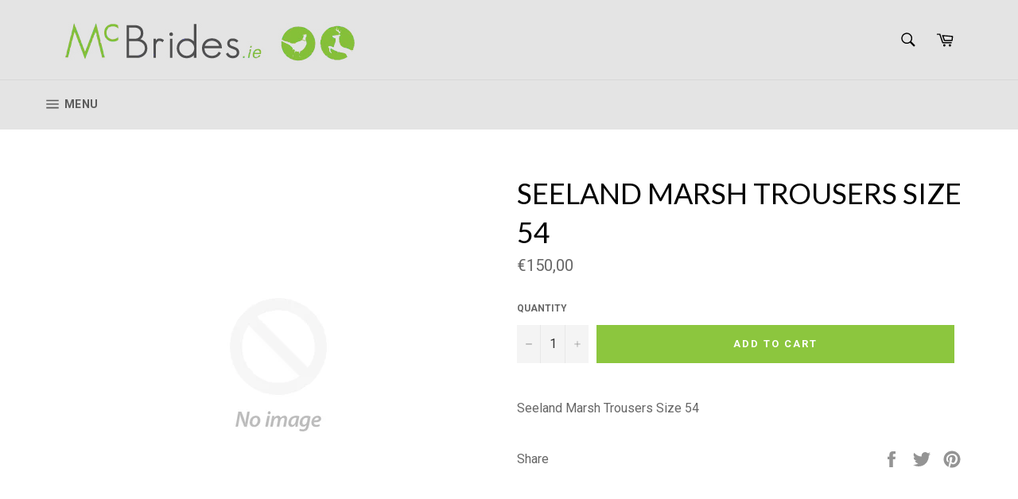

--- FILE ---
content_type: text/css
request_url: https://mcbrides.ie/cdn/shop/t/2/assets/custom.css?v=126213380795199496831569350534
body_size: -628
content:
.meganav__title {
  	font-size: 1.2em;
}
.site-nav__link {
  font-weight:300px;
  padding: 20px 5px;
}

.formFooter {
    display: none !important;
}